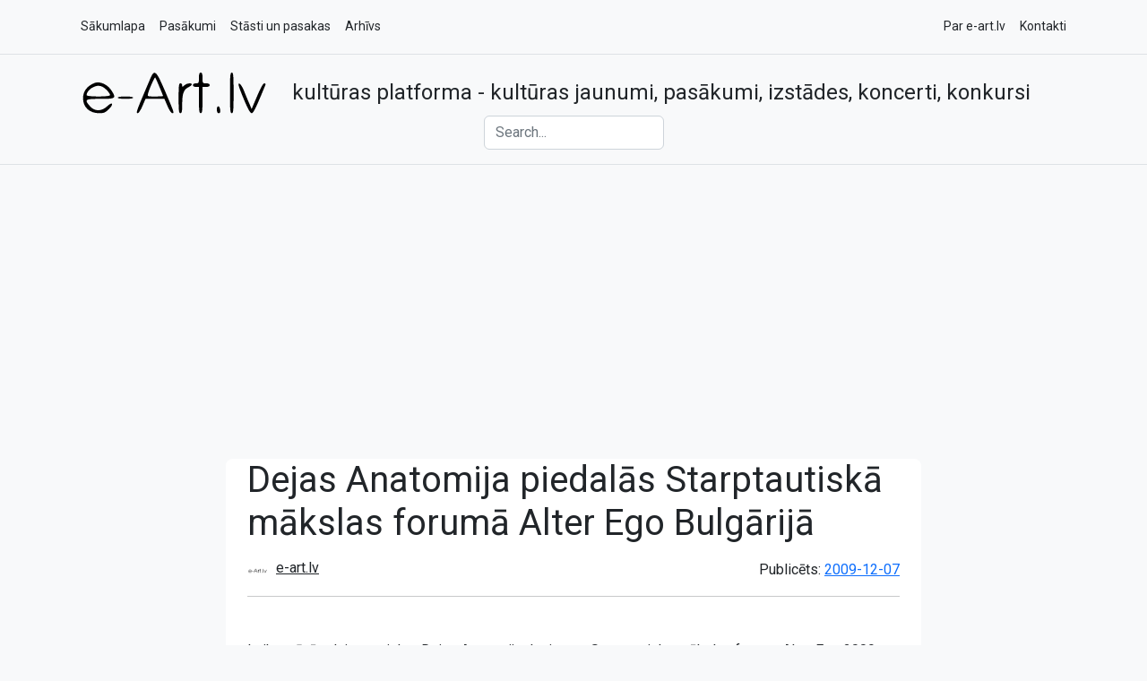

--- FILE ---
content_type: text/html; charset=UTF-8
request_url: https://e-art.lv/dejas-anatomija-piedalas-starptautiska-makslas-foruma-alter-ego-bulgarija/
body_size: 68952
content:
<!doctype html>
<html  lang="lv-LV">
<head>
  <meta charset="UTF-8">
  <meta name="viewport" content="width=device-width, initial-scale=1">
	<meta name='robots' content='index, follow, max-image-preview:large, max-snippet:-1, max-video-preview:-1' />
<!-- Google tag (gtag.js) consent mode dataLayer added by Site Kit -->
<script type="text/javascript" id="google_gtagjs-js-consent-mode-data-layer">
/* <![CDATA[ */
window.dataLayer = window.dataLayer || [];function gtag(){dataLayer.push(arguments);}
gtag('consent', 'default', {"ad_personalization":"denied","ad_storage":"denied","ad_user_data":"denied","analytics_storage":"denied","functionality_storage":"denied","security_storage":"denied","personalization_storage":"denied","region":["AT","BE","BG","CH","CY","CZ","DE","DK","EE","ES","FI","FR","GB","GR","HR","HU","IE","IS","IT","LI","LT","LU","LV","MT","NL","NO","PL","PT","RO","SE","SI","SK"],"wait_for_update":500});
window._googlesitekitConsentCategoryMap = {"statistics":["analytics_storage"],"marketing":["ad_storage","ad_user_data","ad_personalization"],"functional":["functionality_storage","security_storage"],"preferences":["personalization_storage"]};
window._googlesitekitConsents = {"ad_personalization":"denied","ad_storage":"denied","ad_user_data":"denied","analytics_storage":"denied","functionality_storage":"denied","security_storage":"denied","personalization_storage":"denied","region":["AT","BE","BG","CH","CY","CZ","DE","DK","EE","ES","FI","FR","GB","GR","HR","HU","IE","IS","IT","LI","LT","LU","LV","MT","NL","NO","PL","PT","RO","SE","SI","SK"],"wait_for_update":500};
/* ]]> */
</script>
<!-- End Google tag (gtag.js) consent mode dataLayer added by Site Kit -->

	<!-- This site is optimized with the Yoast SEO plugin v26.5 - https://yoast.com/wordpress/plugins/seo/ -->
	<title>Dejas Anatomija piedalās Starptautiskā mākslas forumā Alter Ego Bulgārijā</title>
	<meta name="description" content="Laikmetīgās dejas projekts Dejas Anatomija devies uz Starptautisko mākslas forumu Alter Ego 2009, kas no 7. – 11. decembrim notiks Bulgārijas" />
	<link rel="canonical" href="https://e-art.lv/dejas-anatomija-piedalas-starptautiska-makslas-foruma-alter-ego-bulgarija/" />
	<meta property="og:locale" content="lv_LV" />
	<meta property="og:type" content="article" />
	<meta property="og:title" content="Dejas Anatomija piedalās Starptautiskā mākslas forumā Alter Ego Bulgārijā" />
	<meta property="og:description" content="Laikmetīgās dejas projekts Dejas Anatomija devies uz Starptautisko mākslas forumu Alter Ego 2009, kas no 7. – 11. decembrim notiks Bulgārijas" />
	<meta property="og:url" content="https://e-art.lv/dejas-anatomija-piedalas-starptautiska-makslas-foruma-alter-ego-bulgarija/" />
	<meta property="og:site_name" content="e-art.lv" />
	<meta property="article:publisher" content="https://www.facebook.com/eartlv" />
	<meta property="article:published_time" content="2009-12-07T08:00:59+00:00" />
	<meta property="og:image" content="https://storage.googleapis.com/cdneu1/eartlv/2021/11/missing-img-1024.png" />
	<meta property="og:image:width" content="1024" />
	<meta property="og:image:height" content="1024" />
	<meta property="og:image:type" content="image/png" />
	<meta name="author" content="e-art.lv" />
	<meta name="twitter:card" content="summary_large_image" />
	<meta name="twitter:creator" content="@e_art" />
	<meta name="twitter:site" content="@e_art" />
	<meta name="twitter:label1" content="Written by" />
	<meta name="twitter:data1" content="e-art.lv" />
	<meta name="twitter:label2" content="Est. reading time" />
	<meta name="twitter:data2" content="2 minūtes" />
	<script type="application/ld+json" class="yoast-schema-graph">{"@context":"https://schema.org","@graph":[{"@type":"Article","@id":"https://e-art.lv/dejas-anatomija-piedalas-starptautiska-makslas-foruma-alter-ego-bulgarija/#article","isPartOf":{"@id":"https://e-art.lv/dejas-anatomija-piedalas-starptautiska-makslas-foruma-alter-ego-bulgarija/"},"author":{"name":"e-art.lv","@id":"https://e-art.lv/#/schema/person/f69bf369e0a5b55ec02cc31fe2767d88"},"headline":"Dejas Anatomija piedalās Starptautiskā mākslas forumā Alter Ego Bulgārijā","datePublished":"2009-12-07T08:00:59+00:00","mainEntityOfPage":{"@id":"https://e-art.lv/dejas-anatomija-piedalas-starptautiska-makslas-foruma-alter-ego-bulgarija/"},"wordCount":379,"commentCount":0,"publisher":{"@id":"https://e-art.lv/#organization"},"articleSection":["Preses relīzes"],"inLanguage":"lv-LV","potentialAction":[{"@type":"CommentAction","name":"Comment","target":["https://e-art.lv/dejas-anatomija-piedalas-starptautiska-makslas-foruma-alter-ego-bulgarija/#respond"]}]},{"@type":"WebPage","@id":"https://e-art.lv/dejas-anatomija-piedalas-starptautiska-makslas-foruma-alter-ego-bulgarija/","url":"https://e-art.lv/dejas-anatomija-piedalas-starptautiska-makslas-foruma-alter-ego-bulgarija/","name":"Dejas Anatomija piedalās Starptautiskā mākslas forumā Alter Ego Bulgārijā","isPartOf":{"@id":"https://e-art.lv/#website"},"datePublished":"2009-12-07T08:00:59+00:00","description":"Laikmetīgās dejas projekts Dejas Anatomija devies uz Starptautisko mākslas forumu Alter Ego 2009, kas no 7. – 11. decembrim notiks Bulgārijas","breadcrumb":{"@id":"https://e-art.lv/dejas-anatomija-piedalas-starptautiska-makslas-foruma-alter-ego-bulgarija/#breadcrumb"},"inLanguage":"lv-LV","potentialAction":[{"@type":"ReadAction","target":["https://e-art.lv/dejas-anatomija-piedalas-starptautiska-makslas-foruma-alter-ego-bulgarija/"]}]},{"@type":"BreadcrumbList","@id":"https://e-art.lv/dejas-anatomija-piedalas-starptautiska-makslas-foruma-alter-ego-bulgarija/#breadcrumb","itemListElement":[{"@type":"ListItem","position":1,"name":"e-art.lv","item":"https://e-art.lv/"},{"@type":"ListItem","position":2,"name":"Nozares ziņas","item":"https://e-art.lv/blogs/category/nozares-zinas/"},{"@type":"ListItem","position":3,"name":"Preses relīzes","item":"https://e-art.lv/blogs/category/nozares-zinas/preses-relizes/"},{"@type":"ListItem","position":4,"name":"Dejas Anatomija piedalās Starptautiskā mākslas forumā Alter Ego Bulgārijā"}]},{"@type":"WebSite","@id":"https://e-art.lv/#website","url":"https://e-art.lv/","name":"e-art.lv","description":"kultūras platforma - kultūras jaunumi, pasākumi, izstādes, koncerti, konkursi","publisher":{"@id":"https://e-art.lv/#organization"},"potentialAction":[{"@type":"SearchAction","target":{"@type":"EntryPoint","urlTemplate":"https://e-art.lv/?s={search_term_string}"},"query-input":{"@type":"PropertyValueSpecification","valueRequired":true,"valueName":"search_term_string"}}],"inLanguage":"lv-LV"},{"@type":"Organization","@id":"https://e-art.lv/#organization","name":"e-art.lv","url":"https://e-art.lv/","logo":{"@type":"ImageObject","inLanguage":"lv-LV","@id":"https://e-art.lv/#/schema/logo/image/","url":"https://storage.googleapis.com/cdneu1/eartlv/2021/11/missing-img-1024.png","contentUrl":"https://storage.googleapis.com/cdneu1/eartlv/2021/11/missing-img-1024.png","width":1024,"height":1024,"caption":"e-art.lv"},"image":{"@id":"https://e-art.lv/#/schema/logo/image/"},"sameAs":["https://www.facebook.com/eartlv","https://x.com/e_art","https://instagram.com/eartlv/","https://linkedin.com/in/umbrovskis"]},{"@type":"Person","@id":"https://e-art.lv/#/schema/person/f69bf369e0a5b55ec02cc31fe2767d88","name":"e-art.lv","image":{"@type":"ImageObject","inLanguage":"lv-LV","@id":"https://e-art.lv/#/schema/person/image/","url":"https://secure.gravatar.com/avatar/ea1b7f33516a2d1d089f05241664e503aa6f66a3c7280207c008a9630878d670?s=96&d=mm&r=g","contentUrl":"https://secure.gravatar.com/avatar/ea1b7f33516a2d1d089f05241664e503aa6f66a3c7280207c008a9630878d670?s=96&d=mm&r=g","caption":"e-art.lv"},"url":"https://e-art.lv/author/eartlv/"}]}</script>
	<!-- / Yoast SEO plugin. -->


<link rel='dns-prefetch' href='//www.googletagmanager.com' />
<link rel='dns-prefetch' href='//fonts.googleapis.com' />
<link rel='dns-prefetch' href='//pagead2.googlesyndication.com' />
<link rel='dns-prefetch' href='//fundingchoicesmessages.google.com' />
<link rel="alternate" type="application/rss+xml" title="e-art.lv&raquo; Plūsma" href="https://e-art.lv/feed/" />
<link rel="alternate" type="application/rss+xml" title="Komentāru plūsma" href="https://e-art.lv/comments/feed/" />
<link rel="alternate" type="application/rss+xml" title="e-art.lv &raquo; Dejas Anatomija piedalās Starptautiskā mākslas forumā Alter Ego Bulgārijā plūsma" href="https://e-art.lv/dejas-anatomija-piedalas-starptautiska-makslas-foruma-alter-ego-bulgarija/feed/" />
<link rel="alternate" title="oEmbed (JSON)" type="application/json+oembed" href="https://e-art.lv/wp-json/oembed/1.0/embed?url=https%3A%2F%2Fe-art.lv%2Fdejas-anatomija-piedalas-starptautiska-makslas-foruma-alter-ego-bulgarija%2F" />
<link rel="alternate" title="oEmbed (XML)" type="text/xml+oembed" href="https://e-art.lv/wp-json/oembed/1.0/embed?url=https%3A%2F%2Fe-art.lv%2Fdejas-anatomija-piedalas-starptautiska-makslas-foruma-alter-ego-bulgarija%2F&#038;format=xml" />
<style id='wp-img-auto-sizes-contain-inline-css' type='text/css'>
img:is([sizes=auto i],[sizes^="auto," i]){contain-intrinsic-size:3000px 1500px}
/*# sourceURL=wp-img-auto-sizes-contain-inline-css */
</style>
<style id='wp-emoji-styles-inline-css' type='text/css'>

	img.wp-smiley, img.emoji {
		display: inline !important;
		border: none !important;
		box-shadow: none !important;
		height: 1em !important;
		width: 1em !important;
		margin: 0 0.07em !important;
		vertical-align: -0.1em !important;
		background: none !important;
		padding: 0 !important;
	}
/*# sourceURL=wp-emoji-styles-inline-css */
</style>
<style id='wp-block-library-inline-css' type='text/css'>
:root{--wp-block-synced-color:#7a00df;--wp-block-synced-color--rgb:122,0,223;--wp-bound-block-color:var(--wp-block-synced-color);--wp-editor-canvas-background:#ddd;--wp-admin-theme-color:#007cba;--wp-admin-theme-color--rgb:0,124,186;--wp-admin-theme-color-darker-10:#006ba1;--wp-admin-theme-color-darker-10--rgb:0,107,160.5;--wp-admin-theme-color-darker-20:#005a87;--wp-admin-theme-color-darker-20--rgb:0,90,135;--wp-admin-border-width-focus:2px}@media (min-resolution:192dpi){:root{--wp-admin-border-width-focus:1.5px}}.wp-element-button{cursor:pointer}:root .has-very-light-gray-background-color{background-color:#eee}:root .has-very-dark-gray-background-color{background-color:#313131}:root .has-very-light-gray-color{color:#eee}:root .has-very-dark-gray-color{color:#313131}:root .has-vivid-green-cyan-to-vivid-cyan-blue-gradient-background{background:linear-gradient(135deg,#00d084,#0693e3)}:root .has-purple-crush-gradient-background{background:linear-gradient(135deg,#34e2e4,#4721fb 50%,#ab1dfe)}:root .has-hazy-dawn-gradient-background{background:linear-gradient(135deg,#faaca8,#dad0ec)}:root .has-subdued-olive-gradient-background{background:linear-gradient(135deg,#fafae1,#67a671)}:root .has-atomic-cream-gradient-background{background:linear-gradient(135deg,#fdd79a,#004a59)}:root .has-nightshade-gradient-background{background:linear-gradient(135deg,#330968,#31cdcf)}:root .has-midnight-gradient-background{background:linear-gradient(135deg,#020381,#2874fc)}:root{--wp--preset--font-size--normal:16px;--wp--preset--font-size--huge:42px}.has-regular-font-size{font-size:1em}.has-larger-font-size{font-size:2.625em}.has-normal-font-size{font-size:var(--wp--preset--font-size--normal)}.has-huge-font-size{font-size:var(--wp--preset--font-size--huge)}.has-text-align-center{text-align:center}.has-text-align-left{text-align:left}.has-text-align-right{text-align:right}.has-fit-text{white-space:nowrap!important}#end-resizable-editor-section{display:none}.aligncenter{clear:both}.items-justified-left{justify-content:flex-start}.items-justified-center{justify-content:center}.items-justified-right{justify-content:flex-end}.items-justified-space-between{justify-content:space-between}.screen-reader-text{border:0;clip-path:inset(50%);height:1px;margin:-1px;overflow:hidden;padding:0;position:absolute;width:1px;word-wrap:normal!important}.screen-reader-text:focus{background-color:#ddd;clip-path:none;color:#444;display:block;font-size:1em;height:auto;left:5px;line-height:normal;padding:15px 23px 14px;text-decoration:none;top:5px;width:auto;z-index:100000}html :where(.has-border-color){border-style:solid}html :where([style*=border-top-color]){border-top-style:solid}html :where([style*=border-right-color]){border-right-style:solid}html :where([style*=border-bottom-color]){border-bottom-style:solid}html :where([style*=border-left-color]){border-left-style:solid}html :where([style*=border-width]){border-style:solid}html :where([style*=border-top-width]){border-top-style:solid}html :where([style*=border-right-width]){border-right-style:solid}html :where([style*=border-bottom-width]){border-bottom-style:solid}html :where([style*=border-left-width]){border-left-style:solid}html :where(img[class*=wp-image-]){height:auto;max-width:100%}:where(figure){margin:0 0 1em}html :where(.is-position-sticky){--wp-admin--admin-bar--position-offset:var(--wp-admin--admin-bar--height,0px)}@media screen and (max-width:600px){html :where(.is-position-sticky){--wp-admin--admin-bar--position-offset:0px}}

/*# sourceURL=wp-block-library-inline-css */
</style><style id='global-styles-inline-css' type='text/css'>
:root{--wp--preset--aspect-ratio--square: 1;--wp--preset--aspect-ratio--4-3: 4/3;--wp--preset--aspect-ratio--3-4: 3/4;--wp--preset--aspect-ratio--3-2: 3/2;--wp--preset--aspect-ratio--2-3: 2/3;--wp--preset--aspect-ratio--16-9: 16/9;--wp--preset--aspect-ratio--9-16: 9/16;--wp--preset--color--black: #000000;--wp--preset--color--cyan-bluish-gray: #abb8c3;--wp--preset--color--white: #ffffff;--wp--preset--color--pale-pink: #f78da7;--wp--preset--color--vivid-red: #cf2e2e;--wp--preset--color--luminous-vivid-orange: #ff6900;--wp--preset--color--luminous-vivid-amber: #fcb900;--wp--preset--color--light-green-cyan: #7bdcb5;--wp--preset--color--vivid-green-cyan: #00d084;--wp--preset--color--pale-cyan-blue: #8ed1fc;--wp--preset--color--vivid-cyan-blue: #0693e3;--wp--preset--color--vivid-purple: #9b51e0;--wp--preset--color--dark-gray: #222222;--wp--preset--color--medium-gray: #444444;--wp--preset--color--light-gray: #888888;--wp--preset--color--accent: #2e64e6;--wp--preset--gradient--vivid-cyan-blue-to-vivid-purple: linear-gradient(135deg,rgb(6,147,227) 0%,rgb(155,81,224) 100%);--wp--preset--gradient--light-green-cyan-to-vivid-green-cyan: linear-gradient(135deg,rgb(122,220,180) 0%,rgb(0,208,130) 100%);--wp--preset--gradient--luminous-vivid-amber-to-luminous-vivid-orange: linear-gradient(135deg,rgb(252,185,0) 0%,rgb(255,105,0) 100%);--wp--preset--gradient--luminous-vivid-orange-to-vivid-red: linear-gradient(135deg,rgb(255,105,0) 0%,rgb(207,46,46) 100%);--wp--preset--gradient--very-light-gray-to-cyan-bluish-gray: linear-gradient(135deg,rgb(238,238,238) 0%,rgb(169,184,195) 100%);--wp--preset--gradient--cool-to-warm-spectrum: linear-gradient(135deg,rgb(74,234,220) 0%,rgb(151,120,209) 20%,rgb(207,42,186) 40%,rgb(238,44,130) 60%,rgb(251,105,98) 80%,rgb(254,248,76) 100%);--wp--preset--gradient--blush-light-purple: linear-gradient(135deg,rgb(255,206,236) 0%,rgb(152,150,240) 100%);--wp--preset--gradient--blush-bordeaux: linear-gradient(135deg,rgb(254,205,165) 0%,rgb(254,45,45) 50%,rgb(107,0,62) 100%);--wp--preset--gradient--luminous-dusk: linear-gradient(135deg,rgb(255,203,112) 0%,rgb(199,81,192) 50%,rgb(65,88,208) 100%);--wp--preset--gradient--pale-ocean: linear-gradient(135deg,rgb(255,245,203) 0%,rgb(182,227,212) 50%,rgb(51,167,181) 100%);--wp--preset--gradient--electric-grass: linear-gradient(135deg,rgb(202,248,128) 0%,rgb(113,206,126) 100%);--wp--preset--gradient--midnight: linear-gradient(135deg,rgb(2,3,129) 0%,rgb(40,116,252) 100%);--wp--preset--font-size--small: 16px;--wp--preset--font-size--medium: 20px;--wp--preset--font-size--large: 24px;--wp--preset--font-size--x-large: 42px;--wp--preset--font-size--normal: 18px;--wp--preset--font-size--huge: 32px;--wp--preset--spacing--20: 0.44rem;--wp--preset--spacing--30: 0.67rem;--wp--preset--spacing--40: 1rem;--wp--preset--spacing--50: 1.5rem;--wp--preset--spacing--60: 2.25rem;--wp--preset--spacing--70: 3.38rem;--wp--preset--spacing--80: 5.06rem;--wp--preset--shadow--natural: 6px 6px 9px rgba(0, 0, 0, 0.2);--wp--preset--shadow--deep: 12px 12px 50px rgba(0, 0, 0, 0.4);--wp--preset--shadow--sharp: 6px 6px 0px rgba(0, 0, 0, 0.2);--wp--preset--shadow--outlined: 6px 6px 0px -3px rgb(255, 255, 255), 6px 6px rgb(0, 0, 0);--wp--preset--shadow--crisp: 6px 6px 0px rgb(0, 0, 0);}:where(.is-layout-flex){gap: 0.5em;}:where(.is-layout-grid){gap: 0.5em;}body .is-layout-flex{display: flex;}.is-layout-flex{flex-wrap: wrap;align-items: center;}.is-layout-flex > :is(*, div){margin: 0;}body .is-layout-grid{display: grid;}.is-layout-grid > :is(*, div){margin: 0;}:where(.wp-block-columns.is-layout-flex){gap: 2em;}:where(.wp-block-columns.is-layout-grid){gap: 2em;}:where(.wp-block-post-template.is-layout-flex){gap: 1.25em;}:where(.wp-block-post-template.is-layout-grid){gap: 1.25em;}.has-black-color{color: var(--wp--preset--color--black) !important;}.has-cyan-bluish-gray-color{color: var(--wp--preset--color--cyan-bluish-gray) !important;}.has-white-color{color: var(--wp--preset--color--white) !important;}.has-pale-pink-color{color: var(--wp--preset--color--pale-pink) !important;}.has-vivid-red-color{color: var(--wp--preset--color--vivid-red) !important;}.has-luminous-vivid-orange-color{color: var(--wp--preset--color--luminous-vivid-orange) !important;}.has-luminous-vivid-amber-color{color: var(--wp--preset--color--luminous-vivid-amber) !important;}.has-light-green-cyan-color{color: var(--wp--preset--color--light-green-cyan) !important;}.has-vivid-green-cyan-color{color: var(--wp--preset--color--vivid-green-cyan) !important;}.has-pale-cyan-blue-color{color: var(--wp--preset--color--pale-cyan-blue) !important;}.has-vivid-cyan-blue-color{color: var(--wp--preset--color--vivid-cyan-blue) !important;}.has-vivid-purple-color{color: var(--wp--preset--color--vivid-purple) !important;}.has-black-background-color{background-color: var(--wp--preset--color--black) !important;}.has-cyan-bluish-gray-background-color{background-color: var(--wp--preset--color--cyan-bluish-gray) !important;}.has-white-background-color{background-color: var(--wp--preset--color--white) !important;}.has-pale-pink-background-color{background-color: var(--wp--preset--color--pale-pink) !important;}.has-vivid-red-background-color{background-color: var(--wp--preset--color--vivid-red) !important;}.has-luminous-vivid-orange-background-color{background-color: var(--wp--preset--color--luminous-vivid-orange) !important;}.has-luminous-vivid-amber-background-color{background-color: var(--wp--preset--color--luminous-vivid-amber) !important;}.has-light-green-cyan-background-color{background-color: var(--wp--preset--color--light-green-cyan) !important;}.has-vivid-green-cyan-background-color{background-color: var(--wp--preset--color--vivid-green-cyan) !important;}.has-pale-cyan-blue-background-color{background-color: var(--wp--preset--color--pale-cyan-blue) !important;}.has-vivid-cyan-blue-background-color{background-color: var(--wp--preset--color--vivid-cyan-blue) !important;}.has-vivid-purple-background-color{background-color: var(--wp--preset--color--vivid-purple) !important;}.has-black-border-color{border-color: var(--wp--preset--color--black) !important;}.has-cyan-bluish-gray-border-color{border-color: var(--wp--preset--color--cyan-bluish-gray) !important;}.has-white-border-color{border-color: var(--wp--preset--color--white) !important;}.has-pale-pink-border-color{border-color: var(--wp--preset--color--pale-pink) !important;}.has-vivid-red-border-color{border-color: var(--wp--preset--color--vivid-red) !important;}.has-luminous-vivid-orange-border-color{border-color: var(--wp--preset--color--luminous-vivid-orange) !important;}.has-luminous-vivid-amber-border-color{border-color: var(--wp--preset--color--luminous-vivid-amber) !important;}.has-light-green-cyan-border-color{border-color: var(--wp--preset--color--light-green-cyan) !important;}.has-vivid-green-cyan-border-color{border-color: var(--wp--preset--color--vivid-green-cyan) !important;}.has-pale-cyan-blue-border-color{border-color: var(--wp--preset--color--pale-cyan-blue) !important;}.has-vivid-cyan-blue-border-color{border-color: var(--wp--preset--color--vivid-cyan-blue) !important;}.has-vivid-purple-border-color{border-color: var(--wp--preset--color--vivid-purple) !important;}.has-vivid-cyan-blue-to-vivid-purple-gradient-background{background: var(--wp--preset--gradient--vivid-cyan-blue-to-vivid-purple) !important;}.has-light-green-cyan-to-vivid-green-cyan-gradient-background{background: var(--wp--preset--gradient--light-green-cyan-to-vivid-green-cyan) !important;}.has-luminous-vivid-amber-to-luminous-vivid-orange-gradient-background{background: var(--wp--preset--gradient--luminous-vivid-amber-to-luminous-vivid-orange) !important;}.has-luminous-vivid-orange-to-vivid-red-gradient-background{background: var(--wp--preset--gradient--luminous-vivid-orange-to-vivid-red) !important;}.has-very-light-gray-to-cyan-bluish-gray-gradient-background{background: var(--wp--preset--gradient--very-light-gray-to-cyan-bluish-gray) !important;}.has-cool-to-warm-spectrum-gradient-background{background: var(--wp--preset--gradient--cool-to-warm-spectrum) !important;}.has-blush-light-purple-gradient-background{background: var(--wp--preset--gradient--blush-light-purple) !important;}.has-blush-bordeaux-gradient-background{background: var(--wp--preset--gradient--blush-bordeaux) !important;}.has-luminous-dusk-gradient-background{background: var(--wp--preset--gradient--luminous-dusk) !important;}.has-pale-ocean-gradient-background{background: var(--wp--preset--gradient--pale-ocean) !important;}.has-electric-grass-gradient-background{background: var(--wp--preset--gradient--electric-grass) !important;}.has-midnight-gradient-background{background: var(--wp--preset--gradient--midnight) !important;}.has-small-font-size{font-size: var(--wp--preset--font-size--small) !important;}.has-medium-font-size{font-size: var(--wp--preset--font-size--medium) !important;}.has-large-font-size{font-size: var(--wp--preset--font-size--large) !important;}.has-x-large-font-size{font-size: var(--wp--preset--font-size--x-large) !important;}
/*# sourceURL=global-styles-inline-css */
</style>

<style id='classic-theme-styles-inline-css' type='text/css'>
/*! This file is auto-generated */
.wp-block-button__link{color:#fff;background-color:#32373c;border-radius:9999px;box-shadow:none;text-decoration:none;padding:calc(.667em + 2px) calc(1.333em + 2px);font-size:1.125em}.wp-block-file__button{background:#32373c;color:#fff;text-decoration:none}
/*# sourceURL=/wp-includes/css/classic-themes.min.css */
</style>
<link rel='stylesheet' id='roboto-fonts-css' href='https://fonts.googleapis.com/css2?family=Roboto%3Aital%2Cwght%400%2C400%3B0%2C700%3B1%2C400%3B1%2C700&#038;display=swap&#038;ver=0.5.1' type='text/css' media='all' />
<link rel='stylesheet' id='eartlv-css' href='https://e-art.lv/wp-content/themes/eartlv/assets/css/eartlv.min.css?ver=0.5.1' type='text/css' media='all' />

<!-- Google tag (gtag.js) snippet added by Site Kit -->
<!-- Google Analytics snippet added by Site Kit -->
<script type="text/javascript" src="https://www.googletagmanager.com/gtag/js?id=G-GPJS193ET4" id="google_gtagjs-js" async></script>
<script type="text/javascript" id="google_gtagjs-js-after">
/* <![CDATA[ */
window.dataLayer = window.dataLayer || [];function gtag(){dataLayer.push(arguments);}
gtag("set","linker",{"domains":["e-art.lv"]});
gtag("js", new Date());
gtag("set", "developer_id.dZTNiMT", true);
gtag("config", "G-GPJS193ET4", {"googlesitekit_post_type":"post","googlesitekit_post_author":"e-art.lv","googlesitekit_post_date":"20091207"});
//# sourceURL=google_gtagjs-js-after
/* ]]> */
</script>
<link rel="https://api.w.org/" href="https://e-art.lv/wp-json/" /><link rel="alternate" title="JSON" type="application/json" href="https://e-art.lv/wp-json/wp/v2/posts/1965" /><link rel="EditURI" type="application/rsd+xml" title="RSD" href="https://e-art.lv/xmlrpc.php?rsd" />
<meta name="generator" content="WordPress 6.9" />
<link rel='shortlink' href='https://e-art.lv/?p=1965' />
        <link rel='dns-prefetch' href='//e-art.lv' />
        <link rel='dns-prefetch' href='//stats.mediabox.lv' />
        <link rel='dns-prefetch' href='//storage.googleapis.com' />

        <link rel='dns-prefetch' href='//e-art.lv' />
        <link rel='dns-prefetch' href='//stats.mediabox.lv' />

    <meta name="generator" content="Site Kit by Google 1.167.0" />		<script type="text/javascript">
				(function(c,l,a,r,i,t,y){
					c[a]=c[a]||function(){(c[a].q=c[a].q||[]).push(arguments)};t=l.createElement(r);t.async=1;
					t.src="https://www.clarity.ms/tag/"+i+"?ref=wordpress";y=l.getElementsByTagName(r)[0];y.parentNode.insertBefore(t,y);
				})(window, document, "clarity", "script", "akg58qgetw");
		</script>
		
<!-- Google AdSense meta tags added by Site Kit -->
<meta name="google-adsense-platform-account" content="ca-host-pub-2644536267352236">
<meta name="google-adsense-platform-domain" content="sitekit.withgoogle.com">
<!-- End Google AdSense meta tags added by Site Kit -->

<!-- Google Tag Manager snippet added by Site Kit -->
<script type="text/javascript">
/* <![CDATA[ */

			( function( w, d, s, l, i ) {
				w[l] = w[l] || [];
				w[l].push( {'gtm.start': new Date().getTime(), event: 'gtm.js'} );
				var f = d.getElementsByTagName( s )[0],
					j = d.createElement( s ), dl = l != 'dataLayer' ? '&l=' + l : '';
				j.async = true;
				j.src = 'https://www.googletagmanager.com/gtm.js?id=' + i + dl;
				f.parentNode.insertBefore( j, f );
			} )( window, document, 'script', 'dataLayer', 'GTM-MBV9VX2' );
			
/* ]]> */
</script>

<!-- End Google Tag Manager snippet added by Site Kit -->

<!-- Google AdSense snippet added by Site Kit -->
<script type="text/javascript" async="async" src="https://pagead2.googlesyndication.com/pagead/js/adsbygoogle.js?client=ca-pub-7589392863834371&amp;host=ca-host-pub-2644536267352236" crossorigin="anonymous"></script>

<!-- End Google AdSense snippet added by Site Kit -->

<!-- Google AdSense Ad Blocking Recovery snippet added by Site Kit -->
<script async src="https://fundingchoicesmessages.google.com/i/pub-7589392863834371?ers=1" nonce="BNeMCb3Bem63D3RwtFHLiw"></script><script nonce="BNeMCb3Bem63D3RwtFHLiw">(function() {function signalGooglefcPresent() {if (!window.frames['googlefcPresent']) {if (document.body) {const iframe = document.createElement('iframe'); iframe.style = 'width: 0; height: 0; border: none; z-index: -1000; left: -1000px; top: -1000px;'; iframe.style.display = 'none'; iframe.name = 'googlefcPresent'; document.body.appendChild(iframe);} else {setTimeout(signalGooglefcPresent, 0);}}}signalGooglefcPresent();})();</script>
<!-- End Google AdSense Ad Blocking Recovery snippet added by Site Kit -->

<!-- Google AdSense Ad Blocking Recovery Error Protection snippet added by Site Kit -->
<script>(function(){'use strict';function aa(a){var b=0;return function(){return b<a.length?{done:!1,value:a[b++]}:{done:!0}}}var ba="function"==typeof Object.defineProperties?Object.defineProperty:function(a,b,c){if(a==Array.prototype||a==Object.prototype)return a;a[b]=c.value;return a};
function ea(a){a=["object"==typeof globalThis&&globalThis,a,"object"==typeof window&&window,"object"==typeof self&&self,"object"==typeof global&&global];for(var b=0;b<a.length;++b){var c=a[b];if(c&&c.Math==Math)return c}throw Error("Cannot find global object");}var fa=ea(this);function ha(a,b){if(b)a:{var c=fa;a=a.split(".");for(var d=0;d<a.length-1;d++){var e=a[d];if(!(e in c))break a;c=c[e]}a=a[a.length-1];d=c[a];b=b(d);b!=d&&null!=b&&ba(c,a,{configurable:!0,writable:!0,value:b})}}
var ia="function"==typeof Object.create?Object.create:function(a){function b(){}b.prototype=a;return new b},l;if("function"==typeof Object.setPrototypeOf)l=Object.setPrototypeOf;else{var m;a:{var ja={a:!0},ka={};try{ka.__proto__=ja;m=ka.a;break a}catch(a){}m=!1}l=m?function(a,b){a.__proto__=b;if(a.__proto__!==b)throw new TypeError(a+" is not extensible");return a}:null}var la=l;
function n(a,b){a.prototype=ia(b.prototype);a.prototype.constructor=a;if(la)la(a,b);else for(var c in b)if("prototype"!=c)if(Object.defineProperties){var d=Object.getOwnPropertyDescriptor(b,c);d&&Object.defineProperty(a,c,d)}else a[c]=b[c];a.A=b.prototype}function ma(){for(var a=Number(this),b=[],c=a;c<arguments.length;c++)b[c-a]=arguments[c];return b}
var na="function"==typeof Object.assign?Object.assign:function(a,b){for(var c=1;c<arguments.length;c++){var d=arguments[c];if(d)for(var e in d)Object.prototype.hasOwnProperty.call(d,e)&&(a[e]=d[e])}return a};ha("Object.assign",function(a){return a||na});/*

 Copyright The Closure Library Authors.
 SPDX-License-Identifier: Apache-2.0
*/
var p=this||self;function q(a){return a};var t,u;a:{for(var oa=["CLOSURE_FLAGS"],v=p,x=0;x<oa.length;x++)if(v=v[oa[x]],null==v){u=null;break a}u=v}var pa=u&&u[610401301];t=null!=pa?pa:!1;var z,qa=p.navigator;z=qa?qa.userAgentData||null:null;function A(a){return t?z?z.brands.some(function(b){return(b=b.brand)&&-1!=b.indexOf(a)}):!1:!1}function B(a){var b;a:{if(b=p.navigator)if(b=b.userAgent)break a;b=""}return-1!=b.indexOf(a)};function C(){return t?!!z&&0<z.brands.length:!1}function D(){return C()?A("Chromium"):(B("Chrome")||B("CriOS"))&&!(C()?0:B("Edge"))||B("Silk")};var ra=C()?!1:B("Trident")||B("MSIE");!B("Android")||D();D();B("Safari")&&(D()||(C()?0:B("Coast"))||(C()?0:B("Opera"))||(C()?0:B("Edge"))||(C()?A("Microsoft Edge"):B("Edg/"))||C()&&A("Opera"));var sa={},E=null;var ta="undefined"!==typeof Uint8Array,ua=!ra&&"function"===typeof btoa;var F="function"===typeof Symbol&&"symbol"===typeof Symbol()?Symbol():void 0,G=F?function(a,b){a[F]|=b}:function(a,b){void 0!==a.g?a.g|=b:Object.defineProperties(a,{g:{value:b,configurable:!0,writable:!0,enumerable:!1}})};function va(a){var b=H(a);1!==(b&1)&&(Object.isFrozen(a)&&(a=Array.prototype.slice.call(a)),I(a,b|1))}
var H=F?function(a){return a[F]|0}:function(a){return a.g|0},J=F?function(a){return a[F]}:function(a){return a.g},I=F?function(a,b){a[F]=b}:function(a,b){void 0!==a.g?a.g=b:Object.defineProperties(a,{g:{value:b,configurable:!0,writable:!0,enumerable:!1}})};function wa(){var a=[];G(a,1);return a}function xa(a,b){I(b,(a|0)&-99)}function K(a,b){I(b,(a|34)&-73)}function L(a){a=a>>11&1023;return 0===a?536870912:a};var M={};function N(a){return null!==a&&"object"===typeof a&&!Array.isArray(a)&&a.constructor===Object}var O,ya=[];I(ya,39);O=Object.freeze(ya);var P;function Q(a,b){P=b;a=new a(b);P=void 0;return a}
function R(a,b,c){null==a&&(a=P);P=void 0;if(null==a){var d=96;c?(a=[c],d|=512):a=[];b&&(d=d&-2095105|(b&1023)<<11)}else{if(!Array.isArray(a))throw Error();d=H(a);if(d&64)return a;d|=64;if(c&&(d|=512,c!==a[0]))throw Error();a:{c=a;var e=c.length;if(e){var f=e-1,g=c[f];if(N(g)){d|=256;b=(d>>9&1)-1;e=f-b;1024<=e&&(za(c,b,g),e=1023);d=d&-2095105|(e&1023)<<11;break a}}b&&(g=(d>>9&1)-1,b=Math.max(b,e-g),1024<b&&(za(c,g,{}),d|=256,b=1023),d=d&-2095105|(b&1023)<<11)}}I(a,d);return a}
function za(a,b,c){for(var d=1023+b,e=a.length,f=d;f<e;f++){var g=a[f];null!=g&&g!==c&&(c[f-b]=g)}a.length=d+1;a[d]=c};function Aa(a){switch(typeof a){case "number":return isFinite(a)?a:String(a);case "boolean":return a?1:0;case "object":if(a&&!Array.isArray(a)&&ta&&null!=a&&a instanceof Uint8Array){if(ua){for(var b="",c=0,d=a.length-10240;c<d;)b+=String.fromCharCode.apply(null,a.subarray(c,c+=10240));b+=String.fromCharCode.apply(null,c?a.subarray(c):a);a=btoa(b)}else{void 0===b&&(b=0);if(!E){E={};c="ABCDEFGHIJKLMNOPQRSTUVWXYZabcdefghijklmnopqrstuvwxyz0123456789".split("");d=["+/=","+/","-_=","-_.","-_"];for(var e=
0;5>e;e++){var f=c.concat(d[e].split(""));sa[e]=f;for(var g=0;g<f.length;g++){var h=f[g];void 0===E[h]&&(E[h]=g)}}}b=sa[b];c=Array(Math.floor(a.length/3));d=b[64]||"";for(e=f=0;f<a.length-2;f+=3){var k=a[f],w=a[f+1];h=a[f+2];g=b[k>>2];k=b[(k&3)<<4|w>>4];w=b[(w&15)<<2|h>>6];h=b[h&63];c[e++]=g+k+w+h}g=0;h=d;switch(a.length-f){case 2:g=a[f+1],h=b[(g&15)<<2]||d;case 1:a=a[f],c[e]=b[a>>2]+b[(a&3)<<4|g>>4]+h+d}a=c.join("")}return a}}return a};function Ba(a,b,c){a=Array.prototype.slice.call(a);var d=a.length,e=b&256?a[d-1]:void 0;d+=e?-1:0;for(b=b&512?1:0;b<d;b++)a[b]=c(a[b]);if(e){b=a[b]={};for(var f in e)Object.prototype.hasOwnProperty.call(e,f)&&(b[f]=c(e[f]))}return a}function Da(a,b,c,d,e,f){if(null!=a){if(Array.isArray(a))a=e&&0==a.length&&H(a)&1?void 0:f&&H(a)&2?a:Ea(a,b,c,void 0!==d,e,f);else if(N(a)){var g={},h;for(h in a)Object.prototype.hasOwnProperty.call(a,h)&&(g[h]=Da(a[h],b,c,d,e,f));a=g}else a=b(a,d);return a}}
function Ea(a,b,c,d,e,f){var g=d||c?H(a):0;d=d?!!(g&32):void 0;a=Array.prototype.slice.call(a);for(var h=0;h<a.length;h++)a[h]=Da(a[h],b,c,d,e,f);c&&c(g,a);return a}function Fa(a){return a.s===M?a.toJSON():Aa(a)};function Ga(a,b,c){c=void 0===c?K:c;if(null!=a){if(ta&&a instanceof Uint8Array)return b?a:new Uint8Array(a);if(Array.isArray(a)){var d=H(a);if(d&2)return a;if(b&&!(d&64)&&(d&32||0===d))return I(a,d|34),a;a=Ea(a,Ga,d&4?K:c,!0,!1,!0);b=H(a);b&4&&b&2&&Object.freeze(a);return a}a.s===M&&(b=a.h,c=J(b),a=c&2?a:Q(a.constructor,Ha(b,c,!0)));return a}}function Ha(a,b,c){var d=c||b&2?K:xa,e=!!(b&32);a=Ba(a,b,function(f){return Ga(f,e,d)});G(a,32|(c?2:0));return a};function Ia(a,b){a=a.h;return Ja(a,J(a),b)}function Ja(a,b,c,d){if(-1===c)return null;if(c>=L(b)){if(b&256)return a[a.length-1][c]}else{var e=a.length;if(d&&b&256&&(d=a[e-1][c],null!=d))return d;b=c+((b>>9&1)-1);if(b<e)return a[b]}}function Ka(a,b,c,d,e){var f=L(b);if(c>=f||e){e=b;if(b&256)f=a[a.length-1];else{if(null==d)return;f=a[f+((b>>9&1)-1)]={};e|=256}f[c]=d;e&=-1025;e!==b&&I(a,e)}else a[c+((b>>9&1)-1)]=d,b&256&&(d=a[a.length-1],c in d&&delete d[c]),b&1024&&I(a,b&-1025)}
function La(a,b){var c=Ma;var d=void 0===d?!1:d;var e=a.h;var f=J(e),g=Ja(e,f,b,d);var h=!1;if(null==g||"object"!==typeof g||(h=Array.isArray(g))||g.s!==M)if(h){var k=h=H(g);0===k&&(k|=f&32);k|=f&2;k!==h&&I(g,k);c=new c(g)}else c=void 0;else c=g;c!==g&&null!=c&&Ka(e,f,b,c,d);e=c;if(null==e)return e;a=a.h;f=J(a);f&2||(g=e,c=g.h,h=J(c),g=h&2?Q(g.constructor,Ha(c,h,!1)):g,g!==e&&(e=g,Ka(a,f,b,e,d)));return e}function Na(a,b){a=Ia(a,b);return null==a||"string"===typeof a?a:void 0}
function Oa(a,b){a=Ia(a,b);return null!=a?a:0}function S(a,b){a=Na(a,b);return null!=a?a:""};function T(a,b,c){this.h=R(a,b,c)}T.prototype.toJSON=function(){var a=Ea(this.h,Fa,void 0,void 0,!1,!1);return Pa(this,a,!0)};T.prototype.s=M;T.prototype.toString=function(){return Pa(this,this.h,!1).toString()};
function Pa(a,b,c){var d=a.constructor.v,e=L(J(c?a.h:b)),f=!1;if(d){if(!c){b=Array.prototype.slice.call(b);var g;if(b.length&&N(g=b[b.length-1]))for(f=0;f<d.length;f++)if(d[f]>=e){Object.assign(b[b.length-1]={},g);break}f=!0}e=b;c=!c;g=J(a.h);a=L(g);g=(g>>9&1)-1;for(var h,k,w=0;w<d.length;w++)if(k=d[w],k<a){k+=g;var r=e[k];null==r?e[k]=c?O:wa():c&&r!==O&&va(r)}else h||(r=void 0,e.length&&N(r=e[e.length-1])?h=r:e.push(h={})),r=h[k],null==h[k]?h[k]=c?O:wa():c&&r!==O&&va(r)}d=b.length;if(!d)return b;
var Ca;if(N(h=b[d-1])){a:{var y=h;e={};c=!1;for(var ca in y)Object.prototype.hasOwnProperty.call(y,ca)&&(a=y[ca],Array.isArray(a)&&a!=a&&(c=!0),null!=a?e[ca]=a:c=!0);if(c){for(var rb in e){y=e;break a}y=null}}y!=h&&(Ca=!0);d--}for(;0<d;d--){h=b[d-1];if(null!=h)break;var cb=!0}if(!Ca&&!cb)return b;var da;f?da=b:da=Array.prototype.slice.call(b,0,d);b=da;f&&(b.length=d);y&&b.push(y);return b};function Qa(a){return function(b){if(null==b||""==b)b=new a;else{b=JSON.parse(b);if(!Array.isArray(b))throw Error(void 0);G(b,32);b=Q(a,b)}return b}};function Ra(a){this.h=R(a)}n(Ra,T);var Sa=Qa(Ra);var U;function V(a){this.g=a}V.prototype.toString=function(){return this.g+""};var Ta={};function Ua(){return Math.floor(2147483648*Math.random()).toString(36)+Math.abs(Math.floor(2147483648*Math.random())^Date.now()).toString(36)};function Va(a,b){b=String(b);"application/xhtml+xml"===a.contentType&&(b=b.toLowerCase());return a.createElement(b)}function Wa(a){this.g=a||p.document||document}Wa.prototype.appendChild=function(a,b){a.appendChild(b)};/*

 SPDX-License-Identifier: Apache-2.0
*/
function Xa(a,b){a.src=b instanceof V&&b.constructor===V?b.g:"type_error:TrustedResourceUrl";var c,d;(c=(b=null==(d=(c=(a.ownerDocument&&a.ownerDocument.defaultView||window).document).querySelector)?void 0:d.call(c,"script[nonce]"))?b.nonce||b.getAttribute("nonce")||"":"")&&a.setAttribute("nonce",c)};function Ya(a){a=void 0===a?document:a;return a.createElement("script")};function Za(a,b,c,d,e,f){try{var g=a.g,h=Ya(g);h.async=!0;Xa(h,b);g.head.appendChild(h);h.addEventListener("load",function(){e();d&&g.head.removeChild(h)});h.addEventListener("error",function(){0<c?Za(a,b,c-1,d,e,f):(d&&g.head.removeChild(h),f())})}catch(k){f()}};var $a=p.atob("aHR0cHM6Ly93d3cuZ3N0YXRpYy5jb20vaW1hZ2VzL2ljb25zL21hdGVyaWFsL3N5c3RlbS8xeC93YXJuaW5nX2FtYmVyXzI0ZHAucG5n"),ab=p.atob("WW91IGFyZSBzZWVpbmcgdGhpcyBtZXNzYWdlIGJlY2F1c2UgYWQgb3Igc2NyaXB0IGJsb2NraW5nIHNvZnR3YXJlIGlzIGludGVyZmVyaW5nIHdpdGggdGhpcyBwYWdlLg=="),bb=p.atob("RGlzYWJsZSBhbnkgYWQgb3Igc2NyaXB0IGJsb2NraW5nIHNvZnR3YXJlLCB0aGVuIHJlbG9hZCB0aGlzIHBhZ2Uu");function db(a,b,c){this.i=a;this.l=new Wa(this.i);this.g=null;this.j=[];this.m=!1;this.u=b;this.o=c}
function eb(a){if(a.i.body&&!a.m){var b=function(){fb(a);p.setTimeout(function(){return gb(a,3)},50)};Za(a.l,a.u,2,!0,function(){p[a.o]||b()},b);a.m=!0}}
function fb(a){for(var b=W(1,5),c=0;c<b;c++){var d=X(a);a.i.body.appendChild(d);a.j.push(d)}b=X(a);b.style.bottom="0";b.style.left="0";b.style.position="fixed";b.style.width=W(100,110).toString()+"%";b.style.zIndex=W(2147483544,2147483644).toString();b.style["background-color"]=hb(249,259,242,252,219,229);b.style["box-shadow"]="0 0 12px #888";b.style.color=hb(0,10,0,10,0,10);b.style.display="flex";b.style["justify-content"]="center";b.style["font-family"]="Roboto, Arial";c=X(a);c.style.width=W(80,
85).toString()+"%";c.style.maxWidth=W(750,775).toString()+"px";c.style.margin="24px";c.style.display="flex";c.style["align-items"]="flex-start";c.style["justify-content"]="center";d=Va(a.l.g,"IMG");d.className=Ua();d.src=$a;d.alt="Warning icon";d.style.height="24px";d.style.width="24px";d.style["padding-right"]="16px";var e=X(a),f=X(a);f.style["font-weight"]="bold";f.textContent=ab;var g=X(a);g.textContent=bb;Y(a,e,f);Y(a,e,g);Y(a,c,d);Y(a,c,e);Y(a,b,c);a.g=b;a.i.body.appendChild(a.g);b=W(1,5);for(c=
0;c<b;c++)d=X(a),a.i.body.appendChild(d),a.j.push(d)}function Y(a,b,c){for(var d=W(1,5),e=0;e<d;e++){var f=X(a);b.appendChild(f)}b.appendChild(c);c=W(1,5);for(d=0;d<c;d++)e=X(a),b.appendChild(e)}function W(a,b){return Math.floor(a+Math.random()*(b-a))}function hb(a,b,c,d,e,f){return"rgb("+W(Math.max(a,0),Math.min(b,255)).toString()+","+W(Math.max(c,0),Math.min(d,255)).toString()+","+W(Math.max(e,0),Math.min(f,255)).toString()+")"}function X(a){a=Va(a.l.g,"DIV");a.className=Ua();return a}
function gb(a,b){0>=b||null!=a.g&&0!=a.g.offsetHeight&&0!=a.g.offsetWidth||(ib(a),fb(a),p.setTimeout(function(){return gb(a,b-1)},50))}
function ib(a){var b=a.j;var c="undefined"!=typeof Symbol&&Symbol.iterator&&b[Symbol.iterator];if(c)b=c.call(b);else if("number"==typeof b.length)b={next:aa(b)};else throw Error(String(b)+" is not an iterable or ArrayLike");for(c=b.next();!c.done;c=b.next())(c=c.value)&&c.parentNode&&c.parentNode.removeChild(c);a.j=[];(b=a.g)&&b.parentNode&&b.parentNode.removeChild(b);a.g=null};function jb(a,b,c,d,e){function f(k){document.body?g(document.body):0<k?p.setTimeout(function(){f(k-1)},e):b()}function g(k){k.appendChild(h);p.setTimeout(function(){h?(0!==h.offsetHeight&&0!==h.offsetWidth?b():a(),h.parentNode&&h.parentNode.removeChild(h)):a()},d)}var h=kb(c);f(3)}function kb(a){var b=document.createElement("div");b.className=a;b.style.width="1px";b.style.height="1px";b.style.position="absolute";b.style.left="-10000px";b.style.top="-10000px";b.style.zIndex="-10000";return b};function Ma(a){this.h=R(a)}n(Ma,T);function lb(a){this.h=R(a)}n(lb,T);var mb=Qa(lb);function nb(a){a=Na(a,4)||"";if(void 0===U){var b=null;var c=p.trustedTypes;if(c&&c.createPolicy){try{b=c.createPolicy("goog#html",{createHTML:q,createScript:q,createScriptURL:q})}catch(d){p.console&&p.console.error(d.message)}U=b}else U=b}a=(b=U)?b.createScriptURL(a):a;return new V(a,Ta)};function ob(a,b){this.m=a;this.o=new Wa(a.document);this.g=b;this.j=S(this.g,1);this.u=nb(La(this.g,2));this.i=!1;b=nb(La(this.g,13));this.l=new db(a.document,b,S(this.g,12))}ob.prototype.start=function(){pb(this)};
function pb(a){qb(a);Za(a.o,a.u,3,!1,function(){a:{var b=a.j;var c=p.btoa(b);if(c=p[c]){try{var d=Sa(p.atob(c))}catch(e){b=!1;break a}b=b===Na(d,1)}else b=!1}b?Z(a,S(a.g,14)):(Z(a,S(a.g,8)),eb(a.l))},function(){jb(function(){Z(a,S(a.g,7));eb(a.l)},function(){return Z(a,S(a.g,6))},S(a.g,9),Oa(a.g,10),Oa(a.g,11))})}function Z(a,b){a.i||(a.i=!0,a=new a.m.XMLHttpRequest,a.open("GET",b,!0),a.send())}function qb(a){var b=p.btoa(a.j);a.m[b]&&Z(a,S(a.g,5))};(function(a,b){p[a]=function(){var c=ma.apply(0,arguments);p[a]=function(){};b.apply(null,c)}})("__h82AlnkH6D91__",function(a){"function"===typeof window.atob&&(new ob(window,mb(window.atob(a)))).start()});}).call(this);

window.__h82AlnkH6D91__("[base64]/[base64]/[base64]/[base64]");</script>
<!-- End Google AdSense Ad Blocking Recovery Error Protection snippet added by Site Kit -->
</head>

<body class="wp-singular post-template-default single single-post postid-1965 single-format-standard wp-custom-logo wp-embed-responsive wp-theme-eartlv bg-light">
		<!-- Google Tag Manager (noscript) snippet added by Site Kit -->
		<noscript>
			<iframe src="https://www.googletagmanager.com/ns.html?id=GTM-MBV9VX2" height="0" width="0" style="display:none;visibility:hidden"></iframe>
		</noscript>
		<!-- End Google Tag Manager (noscript) snippet added by Site Kit -->
		<svg xmlns="http://www.w3.org/2000/svg" style="display: none;">
    <symbol id="bootstrap" viewBox="0 0 118 94">
      <title>Bootstrap</title>
      <path fill-rule="evenodd" clip-rule="evenodd"
        d="M24.509 0c-6.733 0-11.715 5.893-11.492 12.284.214 6.14-.064 14.092-2.066 20.577C8.943 39.365 5.547 43.485 0 44.014v5.972c5.547.529 8.943 4.649 10.951 11.153 2.002 6.485 2.28 14.437 2.066 20.577C12.794 88.106 17.776 94 24.51 94H93.5c6.733 0 11.714-5.893 11.491-12.284-.214-6.14.064-14.092 2.066-20.577 2.009-6.504 5.396-10.624 10.943-11.153v-5.972c-5.547-.529-8.934-4.649-10.943-11.153-2.002-6.484-2.28-14.437-2.066-20.577C105.214 5.894 100.233 0 93.5 0H24.508zM80 57.863C80 66.663 73.436 72 62.543 72H44a2 2 0 01-2-2V24a2 2 0 012-2h18.437c9.083 0 15.044 4.92 15.044 12.474 0 5.302-4.01 10.049-9.119 10.88v.277C75.317 46.394 80 51.21 80 57.863zM60.521 28.34H49.948v14.934h8.905c6.884 0 10.68-2.772 10.68-7.727 0-4.643-3.264-7.207-9.012-7.207zM49.948 49.2v16.458H60.91c7.167 0 10.964-2.876 10.964-8.281 0-5.406-3.903-8.178-11.425-8.178H49.948z">
      </path>
    </symbol>
    <symbol id="home" viewBox="0 0 16 16">
      <path
        d="M8.354 1.146a.5.5 0 0 0-.708 0l-6 6A.5.5 0 0 0 1.5 7.5v7a.5.5 0 0 0 .5.5h4.5a.5.5 0 0 0 .5-.5v-4h2v4a.5.5 0 0 0 .5.5H14a.5.5 0 0 0 .5-.5v-7a.5.5 0 0 0-.146-.354L13 5.793V2.5a.5.5 0 0 0-.5-.5h-1a.5.5 0 0 0-.5.5v1.293L8.354 1.146zM2.5 14V7.707l5.5-5.5 5.5 5.5V14H10v-4a.5.5 0 0 0-.5-.5h-3a.5.5 0 0 0-.5.5v4H2.5z" />
    </symbol>
    <symbol id="speedometer2" viewBox="0 0 16 16">
      <path
        d="M8 4a.5.5 0 0 1 .5.5V6a.5.5 0 0 1-1 0V4.5A.5.5 0 0 1 8 4zM3.732 5.732a.5.5 0 0 1 .707 0l.915.914a.5.5 0 1 1-.708.708l-.914-.915a.5.5 0 0 1 0-.707zM2 10a.5.5 0 0 1 .5-.5h1.586a.5.5 0 0 1 0 1H2.5A.5.5 0 0 1 2 10zm9.5 0a.5.5 0 0 1 .5-.5h1.5a.5.5 0 0 1 0 1H12a.5.5 0 0 1-.5-.5zm.754-4.246a.389.389 0 0 0-.527-.02L7.547 9.31a.91.91 0 1 0 1.302 1.258l3.434-4.297a.389.389 0 0 0-.029-.518z" />
      <path fill-rule="evenodd"
        d="M0 10a8 8 0 1 1 15.547 2.661c-.442 1.253-1.845 1.602-2.932 1.25C11.309 13.488 9.475 13 8 13c-1.474 0-3.31.488-4.615.911-1.087.352-2.49.003-2.932-1.25A7.988 7.988 0 0 1 0 10zm8-7a7 7 0 0 0-6.603 9.329c.203.575.923.876 1.68.63C4.397 12.533 6.358 12 8 12s3.604.532 4.923.96c.757.245 1.477-.056 1.68-.631A7 7 0 0 0 8 3z" />
    </symbol>
    <symbol id="table" viewBox="0 0 16 16">
      <path
        d="M0 2a2 2 0 0 1 2-2h12a2 2 0 0 1 2 2v12a2 2 0 0 1-2 2H2a2 2 0 0 1-2-2V2zm15 2h-4v3h4V4zm0 4h-4v3h4V8zm0 4h-4v3h3a1 1 0 0 0 1-1v-2zm-5 3v-3H6v3h4zm-5 0v-3H1v2a1 1 0 0 0 1 1h3zm-4-4h4V8H1v3zm0-4h4V4H1v3zm5-3v3h4V4H6zm4 4H6v3h4V8z" />
    </symbol>
    <symbol id="people-circle" viewBox="0 0 16 16">
      <path d="M11 6a3 3 0 1 1-6 0 3 3 0 0 1 6 0z" />
      <path fill-rule="evenodd"
        d="M0 8a8 8 0 1 1 16 0A8 8 0 0 1 0 8zm8-7a7 7 0 0 0-5.468 11.37C3.242 11.226 4.805 10 8 10s4.757 1.225 5.468 2.37A7 7 0 0 0 8 1z" />
    </symbol>
    <symbol id="grid" viewBox="0 0 16 16">
      <path
        d="M1 2.5A1.5 1.5 0 0 1 2.5 1h3A1.5 1.5 0 0 1 7 2.5v3A1.5 1.5 0 0 1 5.5 7h-3A1.5 1.5 0 0 1 1 5.5v-3zM2.5 2a.5.5 0 0 0-.5.5v3a.5.5 0 0 0 .5.5h3a.5.5 0 0 0 .5-.5v-3a.5.5 0 0 0-.5-.5h-3zm6.5.5A1.5 1.5 0 0 1 10.5 1h3A1.5 1.5 0 0 1 15 2.5v3A1.5 1.5 0 0 1 13.5 7h-3A1.5 1.5 0 0 1 9 5.5v-3zm1.5-.5a.5.5 0 0 0-.5.5v3a.5.5 0 0 0 .5.5h3a.5.5 0 0 0 .5-.5v-3a.5.5 0 0 0-.5-.5h-3zM1 10.5A1.5 1.5 0 0 1 2.5 9h3A1.5 1.5 0 0 1 7 10.5v3A1.5 1.5 0 0 1 5.5 15h-3A1.5 1.5 0 0 1 1 13.5v-3zm1.5-.5a.5.5 0 0 0-.5.5v3a.5.5 0 0 0 .5.5h3a.5.5 0 0 0 .5-.5v-3a.5.5 0 0 0-.5-.5h-3zm6.5.5A1.5 1.5 0 0 1 10.5 9h3a1.5 1.5 0 0 1 1.5 1.5v3a1.5 1.5 0 0 1-1.5 1.5h-3A1.5 1.5 0 0 1 9 13.5v-3zm1.5-.5a.5.5 0 0 0-.5.5v3a.5.5 0 0 0 .5.5h3a.5.5 0 0 0 .5-.5v-3a.5.5 0 0 0-.5-.5h-3z" />
    </symbol>
    <symbol id="facebook" viewBox="0 0 16 16">
      <path
        d="M16 8.049c0-4.446-3.582-8.05-8-8.05C3.58 0-.002 3.603-.002 8.05c0 4.017 2.926 7.347 6.75 7.951v-5.625h-2.03V8.05H6.75V6.275c0-2.017 1.195-3.131 3.022-3.131.876 0 1.791.157 1.791.157v1.98h-1.009c-.993 0-1.303.621-1.303 1.258v1.51h2.218l-.354 2.326H9.25V16c3.824-.604 6.75-3.934 6.75-7.951z" />
    </symbol>
    <symbol id="instagram" viewBox="0 0 16 16">
      <path
        d="M8 0C5.829 0 5.556.01 4.703.048 3.85.088 3.269.222 2.76.42a3.917 3.917 0 0 0-1.417.923A3.927 3.927 0 0 0 .42 2.76C.222 3.268.087 3.85.048 4.7.01 5.555 0 5.827 0 8.001c0 2.172.01 2.444.048 3.297.04.852.174 1.433.372 1.942.205.526.478.972.923 1.417.444.445.89.719 1.416.923.51.198 1.09.333 1.942.372C5.555 15.99 5.827 16 8 16s2.444-.01 3.298-.048c.851-.04 1.434-.174 1.943-.372a3.916 3.916 0 0 0 1.416-.923c.445-.445.718-.891.923-1.417.197-.509.332-1.09.372-1.942C15.99 10.445 16 10.173 16 8s-.01-2.445-.048-3.299c-.04-.851-.175-1.433-.372-1.941a3.926 3.926 0 0 0-.923-1.417A3.911 3.911 0 0 0 13.24.42c-.51-.198-1.092-.333-1.943-.372C10.443.01 10.172 0 7.998 0h.003zm-.717 1.442h.718c2.136 0 2.389.007 3.232.046.78.035 1.204.166 1.486.275.373.145.64.319.92.599.28.28.453.546.598.92.11.281.24.705.275 1.485.039.843.047 1.096.047 3.231s-.008 2.389-.047 3.232c-.035.78-.166 1.203-.275 1.485a2.47 2.47 0 0 1-.599.919c-.28.28-.546.453-.92.598-.28.11-.704.24-1.485.276-.843.038-1.096.047-3.232.047s-2.39-.009-3.233-.047c-.78-.036-1.203-.166-1.485-.276a2.478 2.478 0 0 1-.92-.598 2.48 2.48 0 0 1-.6-.92c-.109-.281-.24-.705-.275-1.485-.038-.843-.046-1.096-.046-3.233 0-2.136.008-2.388.046-3.231.036-.78.166-1.204.276-1.486.145-.373.319-.64.599-.92.28-.28.546-.453.92-.598.282-.11.705-.24 1.485-.276.738-.034 1.024-.044 2.515-.045v.002zm4.988 1.328a.96.96 0 1 0 0 1.92.96.96 0 0 0 0-1.92zm-4.27 1.122a4.109 4.109 0 1 0 0 8.217 4.109 4.109 0 0 0 0-8.217zm0 1.441a2.667 2.667 0 1 1 0 5.334 2.667 2.667 0 0 1 0-5.334z" />
    </symbol>
    <symbol id="twitter" viewBox="0 0 16 16">
      <path
        d="M5.026 15c6.038 0 9.341-5.003 9.341-9.334 0-.14 0-.282-.006-.422A6.685 6.685 0 0 0 16 3.542a6.658 6.658 0 0 1-1.889.518 3.301 3.301 0 0 0 1.447-1.817 6.533 6.533 0 0 1-2.087.793A3.286 3.286 0 0 0 7.875 6.03a9.325 9.325 0 0 1-6.767-3.429 3.289 3.289 0 0 0 1.018 4.382A3.323 3.323 0 0 1 .64 6.575v.045a3.288 3.288 0 0 0 2.632 3.218 3.203 3.203 0 0 1-.865.115 3.23 3.23 0 0 1-.614-.057 3.283 3.283 0 0 0 3.067 2.277A6.588 6.588 0 0 1 .78 13.58a6.32 6.32 0 0 1-.78-.045A9.344 9.344 0 0 0 5.026 15z" />
    </symbol>
  </svg>
  <?xml version="1.0" standalone="no"?>  <!DOCTYPE svg PUBLIC "-//W3C//DTD SVG 20010904//EN" "http://www.w3.org/TR/2001/REC-SVG-20010904/DTD/svg10.dtd">
  <svg version="1.0" xmlns="http://www.w3.org/2000/svg" width="177.000000pt" height="39.000000pt"
    viewBox="0 0 177.000000 39.000000" preserveAspectRatio="xMidYMid meet" style="display: none;">
    <symbol id="eartlvlogo" viewBox="0 0 177.000000 39.000000">

      <g transform="translate(0.000000,39.000000) scale(0.100000,-0.100000)" fill="#000000" stroke="none">
        <path d="M638 298 c-15 -35 -47 -111 -72 -170 -35 -84 -42 -108 -30 -108 9 0
26 24 41 60 l26 60 79 0 79 0 26 -60 c14 -33 32 -60 40 -60 18 0 17 3 -61 186
-77 179 -89 187 -128 92z m81 -57 c17 -40 31 -75 31 -77 0 -2 -30 -4 -66 -4
-66 0 -66 0 -60 25 9 35 55 139 60 134 2 -2 18 -37 35 -78z" />
        <path d="M1050 315 c0 -41 -2 -45 -25 -45 -16 0 -25 -6 -25 -15 0 -9 9 -15 25
-15 l25 0 0 -110 c0 -91 3 -110 15 -110 12 0 15 19 15 110 l0 110 30 0 c20 0
30 5 30 15 0 10 -10 15 -30 15 -29 0 -30 2 -30 45 0 33 -4 45 -15 45 -11 0
-15 -12 -15 -45z" />
        <path d="M1310 190 c0 -144 2 -170 15 -170 13 0 15 26 15 170 0 144 -2 170
-15 170 -13 0 -15 -26 -15 -170z" />
        <path d="M180 274 c-64 -23 -100 -69 -100 -129 0 -75 54 -125 135 -125 41 0
52 5 84 37 39 39 28 62 -12 25 -53 -50 -110 -50 -152 0 -45 53 -38 58 90 58
129 0 134 4 95 67 -31 51 -96 82 -140 67z m97 -59 c19 -19 32 -39 28 -45 -9
-14 -195 -13 -195 1 0 21 21 49 48 63 46 25 80 20 119 -19z" />
        <path d="M880 145 c0 -104 2 -125 15 -125 12 0 15 15 15 78 0 87 13 121 53
140 15 7 27 17 27 23 0 15 -42 10 -62 -8 -17 -15 -18 -15 -18 0 0 10 -7 17
-15 17 -13 0 -15 -21 -15 -125z" />
        <path d="M1422 146 c37 -90 57 -126 69 -126 15 0 37 45 116 238 3 6 -2 12 -10
12 -10 0 -31 -39 -60 -107 l-46 -108 -19 45 c-11 25 -31 72 -44 105 -14 35
-31 61 -41 63 -13 3 -5 -24 35 -122z" />
        <path d="M370 150 c0 -6 28 -10 65 -10 37 0 65 4 65 10 0 6 -28 10 -65 10 -37
0 -65 -4 -65 -10z" />
        <path d="M1200 51 c0 -21 5 -31 16 -31 11 0 14 8 12 27 -4 39 -28 42 -28 4z" />
      </g>
    </symbol>
  </svg><nav class="py-2 -bd-teal-100 border-bottom">
  <div class="container d-flex flex-wrap nav-scroller">
    <ul class="nav me-auto">
      <li class="nav-item"><a href="/" class="nav-link link-dark px-2 active" aria-current="page">Sākumlapa</a></li>
      <li class="nav-item"><a href="/pasakumi/" class="nav-link link-dark px-2">Pasākumi</a></li>
      <li class="nav-item"><a href="/stasti/" class="nav-link link-dark px-2">Stāsti un pasakas</a></li>
      <li class="nav-item"><a href="/arhivs/" class="nav-link link-dark px-2">Arhīvs</a></li>
    </ul>
    <ul class="nav">
      <!-- 
      <li class="nav-item"><a href="#" class="nav-link link-dark px-2">Autorizēties</a></li>
      <li class="nav-item"><a href="#" class="nav-link link-dark px-2">Reģistrēties</a></li>
-->
      <li class="nav-item"><a href="/par/" class="nav-link link-dark px-2">Par e-art.lv</a></li>
      <li class="nav-item"><a href="/kontakti/" class="nav-link link-dark px-2">Kontakti</a></li>
    </ul>
  </div>
</nav><header class="py-3 mb-4 border-bottom">
    <div class="container d-flex flex-wrap justify-content-center">
      <a href="/" class="d-flex align-items-center mb-3 mb-lg-0 me-lg-auto text-dark text-decoration-none">
        <svg class="bi me-2" width="236" height="52">
          <use xlink:href="#eartlvlogo"></use>
        </svg>
        <span class="fs-4">kultūras platforma - kultūras jaunumi, pasākumi, izstādes, koncerti, konkursi</span>
      </a>
      <form class="col-12 col-lg-auto mb-3 mb-lg-0">
        <input type="search" class="form-control" placeholder="Search..." aria-label="Search">
      </form>
    </div>
  </header><main class="container">
	<div class="row g-5">
		
		<div class="col-md-2">&nbsp;</div>
		<div class="col-md-8 bg-white rounded-3">
			<div class="blogposts" id="primary">
				
					
					<div id="primary" class="content-area">
						<main id="main" class="site-main" role="main">

							
<article id="article-1965" class="blog-post post-1965 post type-post status-publish format-standard hentry category-preses-relizes">
    <h1 class="blog-post-title">Dejas Anatomija piedalās Starptautiskā mākslas forumā Alter Ego Bulgārijā</h1>
    <div class="d-flex justify-content-between align-items-center mb-3 mt-3">
<div class="d-flex align-items-center">
<span class="rounded-circle avatar-md" height="32" width="64"><img alt='' src='https://storage.googleapis.com/cdneu1/eartlv/2023/10/missing-img-1024-300x300.jpg' srcset='https://storage.googleapis.com/cdneu1/eartlv/2023/10/missing-img-1024-300x300.jpg 300w, https://storage.googleapis.com/cdneu1/eartlv/2023/10/missing-img-1024-150x150.jpg 150w, https://storage.googleapis.com/cdneu1/eartlv/2023/10/missing-img-1024-768x768.jpg 768w, https://storage.googleapis.com/cdneu1/eartlv/2023/10/missing-img-1024.jpg 1024w' class='avatar avatar-24 photo' height='24' width='24' decoding='async'/></span>
            <div class="ms-2 lh-1">
                <p class="mb-1 author vcard"><a class="url fn n text-dark" href="https://e-art.lv/author/eartlv/">e-art.lv</a></p> <!-- <span class="text-dark author-byline">Resursa autors</span> -->
            </div>
</div>
<div><p class="posted-on fs-6 mb-0"><span class="screen-reader-text-">Publicēts: </span><a href="https://e-art.lv/dejas-anatomija-piedalas-starptautiska-makslas-foruma-alter-ego-bulgarija/" rel="bookmark"><time class="entry-date published updated" datetime="2009-12-07T10:00:59+02:00">2009-12-07</time></a></p></div>
</div>
    <hr class="mt-8 mb-5">
        <div class="entry-content">
        <p>Laikmetīgās dejas projekts Dejas Anatomija devies uz Starptautisko mākslas forumu Alter Ego 2009, kas no 7. – 11. decembrim notiks Bulgārijas galvaspilsētā Sofijā.</p>
<p>Mākslas forumu rīko Teātra Laboratorija @lma@lter un tā pamatideja ir veidot atvērtu tikšanās platformu māksliniekiem, kuru jaunrades meklējumi ietverti t.s. &#8220;alternatīvajā teātrī&#8221;. Foruma diskusiju cikla pamatjautājums ir:  <strong>Alternatīvais teātris – alternatīva kam?</strong> Uz šo jautājumu organizatori aicina atbildēt skatuves māksliniekus un nozares zinātniekus.</p>
<p>Starptautiskais mākslas forums noslēdz Jirži Grotovska gadu, kura ietvaros no marta līdz pat decembrim Bulgārijā notika dažāda veida pasākumi – filmu dienas, semināri/ meistarklases, pirmizrādes u.c. Foruma noslēguma programma ietver gan dažādas izrādes, kuras izceļas ar drosmīgi eksperimentāliem laikmetīgās skatuves mākslas meklējumiem, gan diskusijas, kuras notiks pēc izrādēm.</p>
<p>&#8220;Dejas Anatomija&#8221; mākslas forumā uzstāsies ar horeogrāfes Elīnas Breices izrādi &#8220;Es esmu dialogs&#8221; un horeogrāfes Sintijas Siliņas izrādi &#8220;Ziņnesis&#8221;. Šogad Starptautiskajā mā! kslas forumā Alter Ego 2009 piedalās viesi no Austrijas, Lietuvas, Čehijas, Slovēnijas, Polijas, Spānijas, Bosnijas un Hercogovinas, Kuveitas, Vācijas un Bulgārijas.</p>
<p><strong>&#8220;Es esmu dialogs&#8221;</strong> (hor. Elīna Breice) iezīmē laikmeta aktuālo tēmu – vai nu kļūsti par perfektu, multitalantīgu supermenu, vai arī esi un paliec caurkritis vaidētājs un superneveiksminieks. Izrādes gaitā divu dejotāju savstarpējā komunikācijā tiek izspēlēta krietna virkne ikvienam atpazīstamu un nereti komisku situāciju.</p>
<p><strong>&#8220;Ziņnesis&#8221;</strong> (hor. Sintija Siliņa) ir stāsts par šaubām, neizlēmību, gribu un gļēvumu, sarunu un tiesāšanu. Par pamatu ņemto vēsturisku notikumu, kas risinājies 15. gadsimtā, skatītājam tiek uzdoti jautājumi par šodienas pasauli – kam ticēt, kā nepadoties un kā cīnīties par izvēlēto mērķi?</p>
<p>Abas izrādes šogad pēdējo reizi Latvijas skatītāji varēs noskatīties tūdaļ pēc mākslinieku atgriešanās no viesizrādēm &#8211; 12. decembra vakarā plkst. 19.00 Ģertrūdes ielā 101a.</p>
    </div>
    <footer class="entry-footer">

        <p><span class="cat-links"><a href="https://e-art.lv/category/nozares-zinas/preses-relizes/" rel="category tag">Preses relīzes</a></span></p>
    </footer>
</article>
<div id="comments" class="comments-area">

		<div id="respond" class="comment-respond">
		<h3 id="reply-title" class="comment-reply-title">Atbildēt <small><a rel="nofollow" id="cancel-comment-reply-link" href="/dejas-anatomija-piedalas-starptautiska-makslas-foruma-alter-ego-bulgarija/#respond" style="display:none;">Atcelt atbildi</a></small></h3><form action="https://e-art.lv/wp-comments-post.php" method="post" id="commentform" class="comment-form"><p class="comment-notes"><span id="email-notes">Jūsu e-pasta adrese netiks publicēta.</span> <span class="required-field-message">Obligātie lauki ir atzīmēti kā <span class="required">*</span></span></p><div class="mb-3"><p class="comment-form-comment form-floating"><label for="comment" class="form-label">Komentārs</label><textarea id="comment" name="comment" cols="45" rows="8" aria-required="true" class="form-control"></textarea></p></div><p class="comment-form-author mb-3"><label for="author" class="form-label">Name</label> <span class="required">*</span><input id="author" name="author" type="text" value="" size="30" aria-required='true' class="form-control" /></p>
<p class="comment-form-email mb-3"><label for="email" class="form-label">Email</label> <span class="required">*</span><input id="email" name="email" type="text" value="" size="30" aria-required='true' class="form-control" /></p>
<p class="comment-form-url  mb-3"><label for="url" class="form-label"> Website</label><input id="url" name="url" type="text" value="" size="30" class="form-control" /></p>
<p class="form-submit"><input name="submit" type="submit" id="submit" class="submit" value="Pievienot komentāru" /> <input type='hidden' name='comment_post_ID' value='1965' id='comment_post_ID' />
<input type='hidden' name='comment_parent' id='comment_parent' value='0' />
</p><p style="display: none;"><input type="hidden" id="akismet_comment_nonce" name="akismet_comment_nonce" value="2ea1bcf199" /></p><p style="display: none !important;" class="akismet-fields-container" data-prefix="ak_"><label>&#916;<textarea name="ak_hp_textarea" cols="45" rows="8" maxlength="100"></textarea></label><input type="hidden" id="ak_js_1" name="ak_js" value="62"/><script>document.getElementById( "ak_js_1" ).setAttribute( "value", ( new Date() ).getTime() );</script></p></form>	</div><!-- #respond -->
	<p class="akismet_comment_form_privacy_notice">This site uses Akismet to reduce spam. <a href="https://akismet.com/privacy/" target="_blank" rel="nofollow noopener">Learn how your comment data is processed.</a></p>
</div><!-- #comments -->
						</main><!-- #main -->
					</div><!-- #primary -->

							</div>
		</div>
		<div class="col-md-2">&nbsp;</div>
			</div>
</main>
<div class="container-footer">
  <div class="container">
    <footer class="d-flex flex-wrap justify-content-between align-items-center py-3 my-4 border-top">
      <p class="col-md-4 mb-0">Rolands Umbrovskis<br />
        <span class="republamedia-txt">republa.media</span> | <span class="informationlv-txt">information.lv</span>
      </p>

      <a href="/" class="col-md-4 d-flex align-items-center justify-content-center mb-3 mb-md-0 me-md-auto link-dark text-decoration-none">
        <svg class="bi me-2" height="32">
          <use xlink:href="#eartlvlogo" />
        </svg>
      </a>

      <ul class="nav col-md-4 justify-content-end">
        <li class="nav-item"><a href="/" class="nav-link px-2 text-muted">e-art.lv</a></li>
        <li class="nav-item"><a href="https://e-art.lv/arhivs/" class="nav-link px-2 text-muted">Arhīvs</a></li>
        <li class="nav-item"><a href="https://e-art.lv/par/" class="nav-link px-2 text-muted">Par e-art.lv</a></li>
        <li class="nav-item"><a href="https://e-art.lv/kontakti/" class="nav-link px-2 text-muted">Kontakti</a></li>
        <li class="nav-item"><a href="https://e-art.lv/privatums/" class="nav-link px-2 text-muted">Privātums</a></li>
      </ul>
    </footer>


    <footer class="py-5">
      
      <div class="d-flex justify-content-between py-4 my-4 border-top">

        <p>&copy; 2008 - 2026 <svg class="bi me-2 va-bottom" width="64" height="24">
            <use xlink:href="#eartlvlogo" />
          </svg> komanda</p>

        <ul class="list-unstyled d-flex">
          <li class="ms-3"><a class="link-dark" href="https://twitter.com/e_art"><svg class="bi" width="24" height="24">
                <use xlink:href="#twitter" />
              </svg></a></li>
          <li class="ms-3"><a class="link-dark" href="https://www.instagram.com/eartlv/"><svg class="bi" width="24" height="24">
                <use xlink:href="#instagram" />
              </svg></a></li>
          <li class="ms-3"><a class="link-dark" href="https://www.facebook.com/eartlv"><svg class="bi" width="24" height="24">
                <use xlink:href="#facebook" />
              </svg></a></li>
        </ul>

      </div>
    </footer>
  </div>
</div>
<script type="speculationrules">
{"prefetch":[{"source":"document","where":{"and":[{"href_matches":"/*"},{"not":{"href_matches":["/wp-*.php","/wp-admin/*","/wp-content/uploads/*","/wp-content/*","/wp-content/plugins/*","/wp-content/themes/eartlv/*","/*\\?(.+)"]}},{"not":{"selector_matches":"a[rel~=\"nofollow\"]"}},{"not":{"selector_matches":".no-prefetch, .no-prefetch a"}}]},"eagerness":"conservative"}]}
</script>
        <script type='text/javascript'>
            var _paq = window._paq = window._paq || [];
            _paq.push(["setDomains", ["*.e-art.lv"]]);
            _paq.push(["enableCrossDomainLinking"]);
            _paq.push(['trackPageView']);
            _paq.push(['enableLinkTracking']);
            (function() {
                var u = "https://stats.mediabox.lv/";
                _paq.push(['setTrackerUrl', u + 'matomo.php']);
                _paq.push(['setSiteId', 'zxn8MpqJpx9Nmv52']);
                var d = document,
                    g = d.createElement('script'),
                    s = d.getElementsByTagName('script')[0];
                g.type = 'text/javascript';
                g.async = true;
                g.src = u + 'matomo.js';
                s.parentNode.insertBefore(g, s);
            })();
        </script>
        <noscript>
            <p>
                <img src="https://stats.mediabox.lv/matomo.php?idsite=zxn8MpqJpx9Nmv52&amp;rec=1" style="border:0;" alt="" border="0" />
            </p>
        </noscript>
<script type="text/javascript" src="https://e-art.lv/wp-content/themes/eartlv/assets/js/eartlv.min.js?ver=0.5.1" id="eartlv-js"></script>
<script type="text/javascript" src="https://e-art.lv/wp-includes/js/comment-reply.min.js?ver=6.9" id="comment-reply-js" async="async" data-wp-strategy="async" fetchpriority="low"></script>
<script type="text/javascript" src="https://e-art.lv/wp-content/plugins/google-site-kit/dist/assets/js/googlesitekit-consent-mode-bc2e26cfa69fcd4a8261.js" id="googlesitekit-consent-mode-js"></script>
<script type="text/javascript" id="wp-consent-api-js-extra">
/* <![CDATA[ */
var consent_api = {"consent_type":"","waitfor_consent_hook":"","cookie_expiration":"30","cookie_prefix":"wp_consent","services":[]};
//# sourceURL=wp-consent-api-js-extra
/* ]]> */
</script>
<script type="text/javascript" src="https://e-art.lv/wp-content/plugins/wp-consent-api/assets/js/wp-consent-api.min.js?ver=2.0.0" id="wp-consent-api-js"></script>
<script defer type="text/javascript" src="https://e-art.lv/wp-content/plugins/akismet/_inc/akismet-frontend.js?ver=1764257786" id="akismet-frontend-js"></script>
<script id="wp-emoji-settings" type="application/json">
{"baseUrl":"https://s.w.org/images/core/emoji/17.0.2/72x72/","ext":".png","svgUrl":"https://s.w.org/images/core/emoji/17.0.2/svg/","svgExt":".svg","source":{"concatemoji":"https://e-art.lv/wp-includes/js/wp-emoji-release.min.js?ver=6.9"}}
</script>
<script type="module">
/* <![CDATA[ */
/*! This file is auto-generated */
const a=JSON.parse(document.getElementById("wp-emoji-settings").textContent),o=(window._wpemojiSettings=a,"wpEmojiSettingsSupports"),s=["flag","emoji"];function i(e){try{var t={supportTests:e,timestamp:(new Date).valueOf()};sessionStorage.setItem(o,JSON.stringify(t))}catch(e){}}function c(e,t,n){e.clearRect(0,0,e.canvas.width,e.canvas.height),e.fillText(t,0,0);t=new Uint32Array(e.getImageData(0,0,e.canvas.width,e.canvas.height).data);e.clearRect(0,0,e.canvas.width,e.canvas.height),e.fillText(n,0,0);const a=new Uint32Array(e.getImageData(0,0,e.canvas.width,e.canvas.height).data);return t.every((e,t)=>e===a[t])}function p(e,t){e.clearRect(0,0,e.canvas.width,e.canvas.height),e.fillText(t,0,0);var n=e.getImageData(16,16,1,1);for(let e=0;e<n.data.length;e++)if(0!==n.data[e])return!1;return!0}function u(e,t,n,a){switch(t){case"flag":return n(e,"\ud83c\udff3\ufe0f\u200d\u26a7\ufe0f","\ud83c\udff3\ufe0f\u200b\u26a7\ufe0f")?!1:!n(e,"\ud83c\udde8\ud83c\uddf6","\ud83c\udde8\u200b\ud83c\uddf6")&&!n(e,"\ud83c\udff4\udb40\udc67\udb40\udc62\udb40\udc65\udb40\udc6e\udb40\udc67\udb40\udc7f","\ud83c\udff4\u200b\udb40\udc67\u200b\udb40\udc62\u200b\udb40\udc65\u200b\udb40\udc6e\u200b\udb40\udc67\u200b\udb40\udc7f");case"emoji":return!a(e,"\ud83e\u1fac8")}return!1}function f(e,t,n,a){let r;const o=(r="undefined"!=typeof WorkerGlobalScope&&self instanceof WorkerGlobalScope?new OffscreenCanvas(300,150):document.createElement("canvas")).getContext("2d",{willReadFrequently:!0}),s=(o.textBaseline="top",o.font="600 32px Arial",{});return e.forEach(e=>{s[e]=t(o,e,n,a)}),s}function r(e){var t=document.createElement("script");t.src=e,t.defer=!0,document.head.appendChild(t)}a.supports={everything:!0,everythingExceptFlag:!0},new Promise(t=>{let n=function(){try{var e=JSON.parse(sessionStorage.getItem(o));if("object"==typeof e&&"number"==typeof e.timestamp&&(new Date).valueOf()<e.timestamp+604800&&"object"==typeof e.supportTests)return e.supportTests}catch(e){}return null}();if(!n){if("undefined"!=typeof Worker&&"undefined"!=typeof OffscreenCanvas&&"undefined"!=typeof URL&&URL.createObjectURL&&"undefined"!=typeof Blob)try{var e="postMessage("+f.toString()+"("+[JSON.stringify(s),u.toString(),c.toString(),p.toString()].join(",")+"));",a=new Blob([e],{type:"text/javascript"});const r=new Worker(URL.createObjectURL(a),{name:"wpTestEmojiSupports"});return void(r.onmessage=e=>{i(n=e.data),r.terminate(),t(n)})}catch(e){}i(n=f(s,u,c,p))}t(n)}).then(e=>{for(const n in e)a.supports[n]=e[n],a.supports.everything=a.supports.everything&&a.supports[n],"flag"!==n&&(a.supports.everythingExceptFlag=a.supports.everythingExceptFlag&&a.supports[n]);var t;a.supports.everythingExceptFlag=a.supports.everythingExceptFlag&&!a.supports.flag,a.supports.everything||((t=a.source||{}).concatemoji?r(t.concatemoji):t.wpemoji&&t.twemoji&&(r(t.twemoji),r(t.wpemoji)))});
//# sourceURL=https://e-art.lv/wp-includes/js/wp-emoji-loader.min.js
/* ]]> */
</script>
</body>

</html>

--- FILE ---
content_type: text/html; charset=utf-8
request_url: https://www.google.com/recaptcha/api2/aframe
body_size: 268
content:
<!DOCTYPE HTML><html><head><meta http-equiv="content-type" content="text/html; charset=UTF-8"></head><body><script nonce="Dt7h0xNiHk-PZ9XvJAPotQ">/** Anti-fraud and anti-abuse applications only. See google.com/recaptcha */ try{var clients={'sodar':'https://pagead2.googlesyndication.com/pagead/sodar?'};window.addEventListener("message",function(a){try{if(a.source===window.parent){var b=JSON.parse(a.data);var c=clients[b['id']];if(c){var d=document.createElement('img');d.src=c+b['params']+'&rc='+(localStorage.getItem("rc::a")?sessionStorage.getItem("rc::b"):"");window.document.body.appendChild(d);sessionStorage.setItem("rc::e",parseInt(sessionStorage.getItem("rc::e")||0)+1);localStorage.setItem("rc::h",'1768362336371');}}}catch(b){}});window.parent.postMessage("_grecaptcha_ready", "*");}catch(b){}</script></body></html>

--- FILE ---
content_type: application/javascript; charset=utf-8
request_url: https://fundingchoicesmessages.google.com/f/AGSKWxVOyOjDq5PsxUFKpsQY_vAB0cE5KKIjud5oX1mXoi1Y49ExiXafPHvLWayxR1FMPmUUHOLxgsD8bQeYOsqZ2x-iupjNvQwzwGLQeiN53pTwVCvPQwxcOLjPQmGXWPBGaUoSCqvtppzX0xYxecAakRhSFnnjb0lcYKqid187_Q-QIRSV4YuVms34r7Uo/_/pagepeelpro..ru/ads//flowplayer.ads./adbar_/msnads1.
body_size: -1290
content:
window['3c67cfcc-64e0-41ca-a556-f8b4dec5c6a8'] = true;